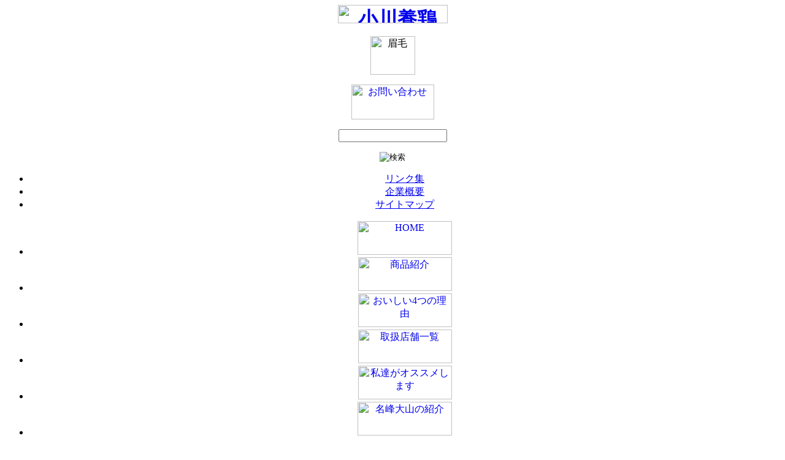

--- FILE ---
content_type: text/html
request_url: http://cms.top-page.jp/p/sakuratamago/8/2/
body_size: 9777
content:
<!DOCTYPE HTML PUBLIC "-//W3C//DTD HTML 4.01 Transitional//EN">
<html>
<head>
<meta http-equiv="Content-Type" content="text/html; charset=Shift_JIS">
<meta name="robots" content="index,follow">
<meta name="description" content="ついに小川養鶏場公式ホームページオープンです！">
<title>小川養鶏場公式ホームページオープンしました！</title>
<style type="text/css">
<!--
-->
</style>

<link type="text/css" href="http://www.sakuratamago.co.jp/css/reset.css" rel="stylesheet" media="all" />
<link type="text/css" href="http://www.sakuratamago.co.jp/css/style.css" rel="stylesheet" media="all" />
<link type="text/css" href="http://www.sakuratamago.co.jp/css/in.css" rel="stylesheet" media="all" />
<link type="text/css" href="http://www.sakuratamago.co.jp/css/print_top.css" rel="stylesheet" media="print" />
<!--[if !IE]>--><link type="text/css" href="http://www.sakuratamago.co.jp/css/not_ie.css" rel="stylesheet" media="all" /><!--<![endif]-->

<script type="text/javascript" src="http://www.sakuratamago.co.jp/js/jquery-1.4.2.min.js"></script>
<script type="text/javascript" src="http://www.sakuratamago.co.jp/js/jquery.biggerlink.js"></script>
<script type="text/javascript" src="http://www.sakuratamago.co.jp/js/original.js"></script>
<script type="text/javascript" src="http://www.sakuratamago.co.jp/js/smoothscroll.js"></script>
<script type="text/javascript" src="http://www.sakuratamago.co.jp/js/jquery.easing.1.3.js"></script>
<script type="text/javascript" src="http://www.sakuratamago.co.jp/js/jquery.spritemenu-0.2.js"></script>



<style type="text/css">
<!--
-->
</style>
<script type="text/javascript">
<!--
//-->
</script>
<!-- Google tag (gtag.js) -->
<script async src="https://www.googletagmanager.com/gtag/js?id=G-053RX6TEX9"></script>
<script>
  window.dataLayer = window.dataLayer || [];
  function gtag(){dataLayer.push(arguments);}
  gtag('js', new Date());

  gtag('config', 'G-053RX6TEX9');
</script>
<script type="text/javascript">
<!--
//-->
</script>

</head>

<body>
<div align="center">
<!-- ▼オール▼ -->
<div id="all">

<!-- ▼コンテナ▼ -->
<div id="container">

<!-- ▼ヘッダー▼ -->
<div id="header" class="clearfix">
	<h1 class="logo"><a href="http://www.sakuratamago.co.jp/"><img src="http://www.sakuratamago.co.jp/img/he_logo.jpg" width="179" height="30" alt="小川養鶏場"></a></h1>
    <p class="kyara02"><img src="http://www.sakuratamago.co.jp/img/kya_mayuge.gif" width="73" height="63" alt="眉毛"></p>
<div class="contact_box"><a href="http://cms.top-page.jp/p/sakuratamago/7/"><img src="http://www.sakuratamago.co.jp/img/he_contact_btn.png" width="135" height="57" alt="お問い合わせ" class="over01"></a>
<!-- /contact_box --></div>

<div class="search_box clearfix">
	<form method="get" action="/p/" id="search"><input type="hidden" name="sitesearch" value="on" /><input type="hidden" name="code" value="4" />
    	<p class="text_bg"><input type="text" id="text" name="searchstring" /></p>
    	<p><input type="image" src="http://www.sakuratamago.co.jp/img/he_search_btn.gif" alt="検索" align="middle" id="btn" class="over01" name="submit" /></p>
	</form>
<!-- /search_box --></div>

<div class="sub_menu_box">
<ul class="sub_menu">
	<li><a href="http://cms.top-page.jp/p/sakuratamago/12/">リンク集</a></li>
	<li><a href="http://cms.top-page.jp/p/sakuratamago/11/">企業概要</a></li>
    <li class="item01"><a href="http://cms.top-page.jp/p/?sitemaps=on&code=7">サイトマップ</a></li>
<!-- /sub_menu --></ul>
<!-- /sub_menu_box --></div>

<!-- /#header --></div>
<!-- ▲ヘッダー▲ -->


<!-- ▼メニュー▼ -->
<ul id="menu">
	<li class="item01"><a href="http://www.sakuratamago.co.jp/"><img src="http://www.sakuratamago.co.jp/img/he_menu_btn_01.png" width="154" height="55" alt="HOME" class="over01"></a></li>
	<li><a href="http://cms.top-page.jp/p/sakuratamago/3/"><img src="http://www.sakuratamago.co.jp/img/he_menu_btn_02.png" width="153" height="55" alt="商品紹介" class="over02"></a></li>
	<li><a href="http://cms.top-page.jp/p/sakuratamago/13/"><img src="http://www.sakuratamago.co.jp/img/he_menu_btn_03.png" width="153" height="55" alt="おいしい4つの理由" class="over03"></a></li>
    <li><a href="http://cms.top-page.jp/p/sakuratamago/1/"><img src="http://www.sakuratamago.co.jp/img/he_menu_btn_04.png" width="153" height="55" alt="取扱店舗一覧" class="over04"></a></li>
	<li><a href="http://cms.top-page.jp/p/sakuratamago/5/"><img src="http://www.sakuratamago.co.jp/img/he_menu_btn_05.png" width="153" height="55" alt="私達がオススメします" class="over05"></a></li>
	<li class="item01"><a href="http://cms.top-page.jp/p/sakuratamago/2/"><img src="http://www.sakuratamago.co.jp/img/he_menu_btn_06.png" width="154" alt="名峰大山の紹介" height="55" class="over06"></a></li>
<!-- /menu --></ul>
<!-- ▲メニュー▲ -->


<!-- ▼ラッパー▼ -->
<div id="wapper_in" class="clearfix">


<!-- ▼コンテンツ▼ -->
<div id="content_in">
<div class="h2_box_middle">
<div class="h2_box_bottom">
<div class="h2_box_top">
<h2>小川養鶏場公式ホームページオープンしました！</h2>
</div>
</div>
</div>

<div class="navibar"><a href="http://www.sakuratamago.co.jp/">HOME</a> ｜ <a href="/p/sakuratamago/">小川養鶏場</a>＞<a href="/p/sakuratamago/8/">新着情報一覧</a>＞小川養鶏場公式ホームページオープンしました！</div>
<a name="textimg2023"></a><div class="text_frame04 clearfix">
<h3>小川養鶏場公式ホームページオープンしました！</h3>
<div align="center"><img src="../../../../system/site/upload/live/1498/pc_1290711957.jpg" border="0" width="400" height="345" alt=""></div>
「さくらたまご」を筆頭に、「もみじたまご」、「若草たまご」に、鳥取県産の飼料米を与え育てた珍しい「米たまご」まで。おいしい情報がいっぱいです。<br /><br /><br /><br />
<!-- /text_frame04 --></div>

<!-- /content_in--></div>
<!-- ▲コンテンツ▲ -->


<!-- ▼右サイドバー▼ -->
<div id="sidebar02">

<ul class="main_bnr_box">
	<li><a href="http://cms.top-page.jp/p/sakuratamago/3/"><img src="http://www.sakuratamago.co.jp/img/ri_main_bnr_01.jpg" width="225" height="207" alt="小川さんちのたまご" class="over01"></a></li>
	<li><a href="http://cms.top-page.jp/p/sakuratamago/3/#name"><img src="http://www.sakuratamago.co.jp/img/ri_main_bnr_02.jpg" width="225" height="202" alt="鳥取県産親鶏スモーク" class="over02"></a></li>
	<li><a href="http://cms.top-page.jp/p/sakuratamago/3/#name"><img src="http://www.sakuratamago.co.jp/img/ri_main_bnr_03.jpg" width="225" height="214" alt="さくらたまごのマヨネーズ" class="over03"></a></li>
</ul>

<dl class="reason_box">
	<dt><img src="http://www.sakuratamago.co.jp/img/le_title.jpg" width="200" height="37" alt="おいしい4つの理由"></dt>
		<dd><a href="http://cms.top-page.jp/p/sakuratamago/13/01/"><img src="http://www.sakuratamago.co.jp/img/le_bnr_01.jpg" width="200" height="94" alt="自家配合飼料　鶏の体調に合わせ毎日自家配合しています。" class="over01"></a></dd>
		<dd><a href="http://cms.top-page.jp/p/sakuratamago/13/2/"><img src="http://www.sakuratamago.co.jp/img/le_bnr_02.jpg" width="200" height="94" alt="開放鶏舍　大山のおいしい水と空気の中でのびのび育ちました。" class="over02"></a></dd>
		<dd><a href="http://cms.top-page.jp/p/sakuratamago/13/3/"><img src="http://www.sakuratamago.co.jp/img/le_bnr_03.jpg" width="200" height="94" alt="純国産鶏　世界でたった5％の純国産鶏" class="over03"></a></dd>
		<dd><a href="http://cms.top-page.jp/p/sakuratamago/13/5/"><img src="http://www.sakuratamago.co.jp/img/le_bnr_04.jpg" width="200" height="100" alt="安心・安全　自家育雛 自家育成" class="over04"></a></dd>
</dl>
    
<div class="bg_repeat">
<div class="bg_bottom">
	<dl class="about_box_in">
		<dt><img src="http://www.sakuratamago.co.jp/img/ri_about_bg_top.jpg" width="200" height="32" alt="おいしい4つの理由"></dt>
		<dd><a href="http://cms.top-page.jp/p/sakuratamago/1/">小川養鶏場 商品取扱店舗</a></dd>
    	<dd><a href="http://cms.top-page.jp/p/sakuratamago/5/">私達がオススメします。</a></dd>
        <dd><a href="http://cms.top-page.jp/p/sakuratamago/6/">キャラクター図鑑</a></dd>
        <dd class="item01"><a href="http://cms.top-page.jp/p/sakuratamago/7/">お問い合わせ</a></dd>
	</dl>
<!-- /bg_bottom --></div>
<!-- /bg_repeat --></div>    

<div class="link_box_in clearfix">
<a href="http://www.jats.jp/"><img src="http://www.sakuratamago.co.jp/img/all_bnr_01.gif" width="88" height="31" alt="JA鳥取県西部" class="toumei"></a>
<a href="http://www.daisen.jp/megumi/"><img src="http://www.sakuratamago.co.jp/img/all_bnr_02.gif" width="88" height="31" alt="大山恵みの里" class="toumei"></a>
<!-- /link_box --></div>





    
<!-- /sidebar_02 --></div>
<!-- ▲右サイドバー▲ -->

<!-- /wapper_in --></div>
<!-- ▲ラッパー▲ -->


<!-- ▼フッター▼ -->
<div id="footer">
<ul class="footer_menu clearfix">
	<li class="item01"><a href="http://www.sakuratamago.co.jp/">HOME</a></li>
	<li><a href="http://cms.top-page.jp/p/sakuratamago/11/">企業概要</a></li>
	<li><a href="http://cms.top-page.jp/p/?sitemaps=on&code=7">サイトマップ</a></li>
	<li><a href="http://cms.top-page.jp/p/sakuratamago/7/">お問い合わせ</a></li>
	<li><a href="http://cms.top-page.jp/p/sakuratamago/12/">リンク集</a></li>
	<li class="item02"><a href="#header"><img src="http://www.sakuratamago.co.jp/img/kya_top.gif" width="181" height="100" alt="ページ上部へ" class="over01"></a></li>
</ul>

<p class="address">〒689-3214 鳥取県西伯郡大山町加茂2253</p>

<ul class="text_box clearfix">
	<li class="title">(有)小川養鶏場</li>
    <li class="tel"><span>TEL</span>0859-54-2488</li>
</ul>

<address>Copyright (C) 2010 ogawa youkeijyou. All Right Reserved.</address>

<p class="kyara01"><img src="http://www.sakuratamago.co.jp/img/kya_ryouri.gif" width="109" height="113" alt="料理人"></p>
<!-- /footer --></div>
<!-- ▲フッター▲ -->


<!-- /container --></div>
<!-- ▲コンテナ▲ -->


<!-- /all --></div>
<!-- ▲オール▲ -->
</div>

</body>
</html>
